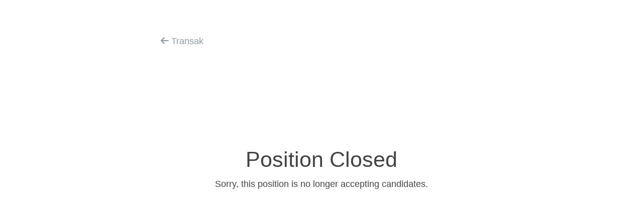

--- FILE ---
content_type: text/html; charset=utf-8
request_url: https://careers.transak.com/p/1300aefc6aac01-senior-sales-manager-enterprise
body_size: 4828
content:
<!DOCTYPE html><html ng-app="PortalApp" prefix="og: http://ogp.me/ns#" lang="en" xml:lang="en"><head><base href="/"><meta http-equiv="X-UA-Compatible" content="IE=edge"><meta name="viewport" content="initial-scale=1.0,width=device-width,user-scalable=0, minimal-ui"><meta name="PF_RECRUITING" content="undefined"><link rel="icon" sizes="192x192" href="https://transak.com/img/favicon.png"><link rel="icon" sizes="128x128" href="https://transak.com/img/favicon.png"><link rel="apple-touch-icon" sizes="128x128" href="https://transak.com/img/favicon.png"><link rel="apple-touch-icon-precomposed" sizes="128x128" href="https://transak.com/img/favicon.png"><link rel="shortcut icon" type="image/x-icon" href="https://transak.com/img/favicon.png"><script type="text/javascript" src="https://platform-api.sharethis.com/js/sharethis.js#property=643ef4e9c1f1cd00199ca696&amp;product=sop" async="async"></script><script type="text/javascript" src="https://assets-cdn.breezy.hr/breezy-portal/javascripts/v3/polyglot.min.js?v=2bq-1us5ftb"></script><script id="translateScript" type="text/javascript" src="https://assets-cdn.breezy.hr/breezy-portal/javascripts/v3/translate.breezy.js?v=8lgj-1fygodk"></script><link rel="stylesheet" href="//fonts.googleapis.com/css?family=Nunito:300"><link rel="stylesheet" href="https://assets-cdn.breezy.hr/breezy-hr/dependencies/fontawesome/v6.4.2-pro/css/all.css"><!--if portal.layout.type === 'bold'--><link rel="stylesheet" href="https://assets-cdn.breezy.hr/breezy-portal/dependencies/20170112/bootstrap.css"><link rel="stylesheet" href="https://assets-cdn.breezy.hr/breezy-portal/dependencies/20170112/animate.css"><link rel="stylesheet" href="https://assets-cdn.breezy.hr/breezy-portal/stylesheets/v3/index.css?v=2e56-ekabpt"><link rel="stylesheet" href="//fonts.googleapis.com/css?family=Kameron"><link rel="stylesheet" href="//fonts.googleapis.com/css?family=Droid+Sans"><link rel="stylesheet" href="//fonts.googleapis.com/css?family=Lora"><script src="https://assets-cdn.breezy.hr/breezy-portal/dependencies/20170112/jquery.js"></script><script src="https://assets-cdn.breezy.hr/breezy-portal/dependencies/20170112/jquery-ui.js"></script><script src="https://assets-cdn.breezy.hr/breezy-portal/dependencies/20170112/tooltip.js"></script><script src="https://assets-cdn.breezy.hr/breezy-portal/dependencies/20170112/popover.js"></script><script src="https://assets-cdn.breezy.hr/breezy-portal/dependencies/20170112/smoothscroll.js"></script><script src="https://assets-cdn.breezy.hr/breezy-portal/javascripts/v3/index.js?v=6t5-196s2vi"></script><link rel="stylesheet" href="https://assets-cdn.breezy.hr/breezy-portal/dependencies/20170112/fancybox/source/jquery.fancybox.css" type="text/css" media="screen"><script type="text/javascript" src="https://assets-cdn.breezy.hr/breezy-portal/dependencies/20170112/fancybox/source/jquery.fancybox.pack.js"></script><script>$(function () {
	$('[data-toggle="tooltip"]').tooltip()
})
</script><style id="custom_css">@import url('https://fonts.googleapis.com/css?family=Open+Sans');

@font-face {
  font-family: fontstack;
  font-style: normal;
  font-weight: 300;
  src: local("Open Sans"),local("Open Sans"),local("Ubuntu");
}

body {
  font-family: fontstack, sans-serif;
}
</style><title>Senior Sales Manager – Enterprise at Transak</title><meta name="description" content="About Transak:
Transak is a leading provider in the web3 sector, offering comprehensive crypto on/off-ramping services, Digital Asset Checkout solutions, and corporate on/off ramp solutions. We are introducing our solutions designed for significant e-commerce platforms, web3 corporate entities, and"><meta property="og:type" content="website"><meta property="og:image" content="https://breezy-social-images.b-cdn.net/d0eeb0ab79dc01/social-position-1300aefc6aac01.png?height=600&amp;auto_optimize=medium"><meta property="og:image:width" content="600"><meta property="og:image:height" content="315"><meta property="og:title" content="Senior Sales Manager – Enterprise at Transak"><meta property="og:url" content="https://transak-inc.breezy.hr/p/1300aefc6aac01-senior-sales-manager-enterprise"><meta property="og:description" content="About Transak:
Transak is a leading provider in the web3 sector, offering comprehensive crypto on/off-ramping services, Digital Asset Checkout solutions, and corporate on/off ramp solutions. We are introducing our solutions designed for significant e-commerce platforms, web3 corporate entities, and"><meta name="twitter:card" content="summary_large_image"><meta name="twitter:title" content="Senior Sales Manager – Enterprise at Transak"><meta name="twitter:description" content="About Transak:
Transak is a leading provider in the web3 sector, offering comprehensive crypto on/off-ramping services, Digital Asset Checkout solutions, and corporate on/off ramp solutions. We are introducing our solutions designed for significant e-commerce platforms, web3 corporate entities, and"><meta name="twitter:image" content="https://breezy-social-images.b-cdn.net/d0eeb0ab79dc01/social-position-1300aefc6aac01.png?height=600&amp;auto_optimize=medium"><meta name="twitter:site" content="@Breezy_HR"><meta name="twitter:label2" content="Company"><meta name="twitter:data2" content="Transak"><meta name="twitter:label1" content="Location"><meta name="twitter:data1" content="Remote Worldwide"><script type="application/ld+json">{"@context":"http://schema.org","@type":"WebSite","name":"Breezy HR","alternateName":"Breezy HR: Modernize your recruiting process","url":"https://breezy.hr/"}
</script><script type="application/ld+json">{"@context":"https://schema.org/","@type":"JobPosting","url":"https://transak-inc.breezy.hr/p/1300aefc6aac01-senior-sales-manager-enterprise?source=GoogleJobs","title":"Senior Sales Manager – Enterprise","description":"<p><strong>About Transak:</strong></p>\n<p>Transak is a leading provider in the web3 sector, offering comprehensive crypto on/off-ramping services, Digital Asset Checkout solutions, and corporate on/off ramp solutions. We are introducing our solutions designed for significant e-commerce platforms, web3 corporate entities, and retail brands. Our team is expanding, and we are looking for a skilled Senior Sales Manager to lead our enterprise sales efforts.</p>\n<p><strong>Role Overview:</strong></p>\n<p>As a Senior Sales Manager, you will be responsible for driving the sales of our Digital Asset Checkout solution and Corporate On/Off Ramp services. This role focuses on developing strategic partnerships with top e-commerce platforms, retail brands, games and key web3 enterprises including enterprise wallets, exchanges, and infrastructure providers. Your mission will be to articulate the value of our product offerings to these potential clients, some of whom may be new to the digital asset domain.</p>\n<p><strong>Key Responsibilities:</strong></p>\n<ul>\n<li><strong>Strategic Sales & Partnership Development:</strong> Establish and strengthen strategic relationships with leading brands across various industries. Your target clients will include brands like Starbucks, Adidas, Spotify, prominent web2 wallets, banks, financial apps, games and web3 enterprises such as enterprise crypto wallets, exchanges, and infrastructure providers. Your aim is to broaden our client base to encompass both renowned global brands and emerging players in the web3 space.</li>\n<li><strong>Market Penetration & Expansion:</strong> Carry out extensive market research to uncover potential leads and strategize for market entry and growth. Focus on engaging with companies that are both established and those considering entry into the digital asset market.</li>\n<li><strong>Product Advocacy & Representation:</strong> Represent Transak's suite of products, demonstrating to potential clients how our services can enhance their business operations. Prepare and deliver persuasive presentations and demonstrations that highlight the benefits and features of our services.</li>\n<li><strong>Collaborative Efforts:</strong> Collaborate closely with our Product, Marketing, and Engineering teams to ensure that our sales strategies are in sync with our company’s goals and the latest product developments.</li>\n<li><strong>Performance Monitoring & Insights:</strong> Monitor sales performance and gather insights from the market, using data to refine and improve sales strategies continually.</li>\n</ul>\n<p><strong>Desired Candidate Profile:</strong></p>\n<ul>\n<li><strong>Sales Experience:</strong> A minimum of 5+ years in a senior sales position, ideally in fintech, web3, or similar sectors, with a strong emphasis on B2B2B and B2B2C sales. Prior experience dealing with both high-profile brands or web3 enterprises is crucial.</li>\n<li><strong>Industry Connections:</strong> Strong existing relationships within the digital asset, e-commerce and retail sectors, including direct contacts with decision-makers.</li>\n<li><strong>Technical Knowledge:</strong> Interest & Understanding of digital asset, cryptocurrencies, blockchain technology, and corporate on/off ramp solutions, with the ability to communicate these complex concepts clearly and effectively.</li>\n<li><strong>Strategic Communication Skills:</strong> Exceptional strategic planning and communication abilities, capable of developing and executing sales strategies and presenting technical information in an accessible manner.</li>\n</ul>\n<p><strong>Join Our Team:</strong></p>\n<p>This role offers the opportunity to be at the forefront of integrating digital assets into mainstream commerce, playing a crucial role in the expansion of Transak’s enterprise solutions. If you're driven by innovation and eager to make a significant impact in the web3 domain, we invite you to apply and help shape the future of digital transactions.</p>","employmentType":"FULL_TIME","datePosted":"2024-02-07","hiringOrganization":{"@type":"Organization","name":"Transak","logo":"https://gallery-cdn.breezy.hr/81611538-8d20-4626-afd4-41808b9518a1/logo.png","sameAs":"https://transak-inc.breezy.hr"},"jobLocation":{"@type":"Place","address":{"@type":"PostalAddress","addressCountry":"worldwide"}},"validThrough":"2024-11-05T00:32:42.853Z","jobLocationType":"TELECOMMUTE","applicantLocationRequirements":{"@type":"Country","name":"worldwide"}}
</script><script type="text/javascript" src="https://platform-api.sharethis.com/js/sharethis.js#property=643ef4e9c1f1cd00199ca696&amp;product=sop" async="async"></script><link rel="image_src" href="https://breezy-social-images.b-cdn.net/d0eeb0ab79dc01/social-position-1300aefc6aac01.png?height=600&amp;auto_optimize=medium"><script type="text/javascript" src="https://assets-cdn.breezy.hr/breezy-portal/javascripts/v3/polyglot.min.js?v=2bq-1us5ftb"></script><script id="translateScript" type="text/javascript" src="https://assets-cdn.breezy.hr/breezy-portal/javascripts/v3/translate.breezy.js?v=8lgj-1fygodk"></script><script>// INDEED OAUTH FLOW
var popup;
var breezyUrl="https://app.breezy.hr"
var positionId="1300aefc6aac01"

function popupParams () {
    var height = 600;
    var width = 500;
    var left = (window.screen.width / 2) - ((width / 2) + 10);
    var top = (window.screen.height / 2) - ((height / 2) + 50);

    var params = 'status=no,height=' + height + ',width=' + width + ',resizable=yes,left=' + left + ',top=' + top + ',screenX=' + left + ',screenY=' + top + ',toolbar=no,menubar=no,scrollbars=no,location=no,directories=no';

    return params;
}
function oAuthListener (msg) {
    let url = window.location.href
    if(url.indexOf('?source=') > -1) url = url.split('?source=')[0]
    if (msg.data.token) {
        window.location.href = url + '/apply?token=' + msg.data.token;
        popup.close()
    } else {
        window.location.href = url + '/apply';
        popup.close()
    }
    window.removeEventListener('message', oAuthListener)
}
function openPopup (e) {
    e.preventDefault();

    window.addEventListener('message', oAuthListener)

    var params = popupParams();
    popup = window.open(
        breezyUrl + '/api/apply/indeed?position_id=' + positionId,
        'IndeedPopup',
        params
    );
}
// END INDEED OAUTH FLOW
</script></head><body class="breezy-portal undefined breezy-portal-simple"><div class="cap"></div><div ng-controller="positionViewCtrl" class="body-wrapper landing position "><h2 class="company-name"><a href="/" class="back"><i class="fa fa-arrow-left"></i><span> Transak</span></a></h2><div class="confirmation-container"><div class="application-confirmed"><i class="fa fa-frown-o"></i><h1>Position Closed</h1><p>Sorry, this position is no longer accepting candidates.</p></div></div></div><div class="container footer"><div class="container-wrapper light bzy-footer"><p><a href="https://breezy.hr/m/portal?utm_source=Portal&amp;utm_medium=Referral&amp;utm_campaign=Portal"><span class="polygot label">%FOOTER_POWERED_BY%</span><span class="brand">breezy</span></a></p></div></div><script type="template/html" id="popover_template"><div class="popover-share"><div class="popover-share-link"><p>Your shareable referral link:</p><input type="text" value="https://transak-inc.breezy.hr/{{referral_token}}" readonly onclick="select()"></div><div class="popover-share-social"><p>Also share on:</p><div data-url="https://transak-inc.breezy.hr/{{referral_token}}" data-title="We're looking for a {{position_title}} at Transak" data-description="" class="sharethis-inline-share-buttons"></div></div></div><script>st.initialize()
</script></script><script>(function(i,s,o,g,r,a,m){i['GoogleAnalyticsObject']=r;i[r]=i[r]||function(){
(i[r].q=i[r].q||[]).push(arguments)},i[r].l=1*new Date();a=s.createElement(o),m=s.getElementsByTagName(o)[0];a.async=1;a.src=g;m.parentNode.insertBefore(a,m)})(window,document,'script','//www.google-analytics.com/analytics.js','ga');
ga('create', 'UA-176681-19', 'auto');
ga('send', 'pageview');</script><div data-url="https://transak-inc.breezy.hr/p/1300aefc6aac01?share_id=0.13967413092775116" data-title="Openings at Transak" class="sharethis-sticky-share-buttons"> </div><script>(function(){function c(){var b=a.contentDocument||a.contentWindow.document;if(b){var d=b.createElement('script');d.innerHTML="window.__CF$cv$params={r:'9c3cd0657dbccdd8',t:'MTc2OTM5Njk5My4wMDAwMDA='};var a=document.createElement('script');a.nonce='';a.src='/cdn-cgi/challenge-platform/scripts/jsd/main.js';document.getElementsByTagName('head')[0].appendChild(a);";b.getElementsByTagName('head')[0].appendChild(d)}}if(document.body){var a=document.createElement('iframe');a.height=1;a.width=1;a.style.position='absolute';a.style.top=0;a.style.left=0;a.style.border='none';a.style.visibility='hidden';document.body.appendChild(a);if('loading'!==document.readyState)c();else if(window.addEventListener)document.addEventListener('DOMContentLoaded',c);else{var e=document.onreadystatechange||function(){};document.onreadystatechange=function(b){e(b);'loading'!==document.readyState&&(document.onreadystatechange=e,c())}}}})();</script></body></html>